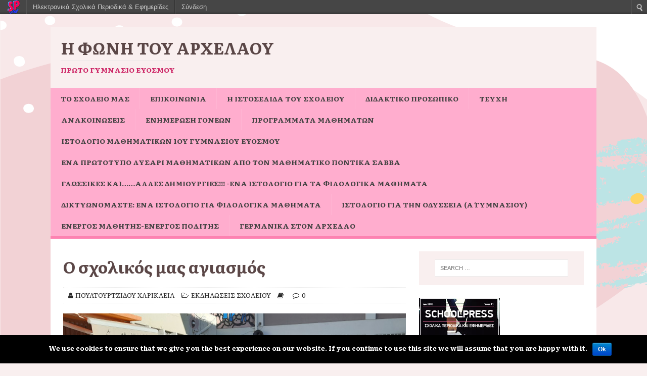

--- FILE ---
content_type: text/html; charset=UTF-8
request_url: https://schoolpress.sch.gr/voiceofarchelaos/?p=4098
body_size: 8574
content:
<!DOCTYPE html>
<html class="no-js" lang="el">
<head>
<meta charset="UTF-8">
<meta name="viewport" content="width=device-width, initial-scale=1.0">
<link rel="profile" href="http://gmpg.org/xfn/11" />
<link rel="pingback" href="http://schoolpress.sch.gr/voiceofarchelaos/xmlrpc.php" />
<link rel="stylesheet" href="https://schoolpress.sch.gr/wp-content/plugins/organize-series/orgSeries.css" type="text/css" media="screen" /><link rel="alternate" type="application/rss+xml" title="Κανάλι RSS &raquo; Η Φωνή του Αρχέλαου" href="https://schoolpress.sch.gr/voiceofarchelaos/?feed=rss2" />
<link rel="alternate" type="application/rss+xml" title="Κανάλι σχολίων &raquo; Η Φωνή του Αρχέλαου" href="https://schoolpress.sch.gr/voiceofarchelaos/?feed=comments-rss2" />
<link rel="alternate" type="application/rss+xml" title="Κανάλι σχολίων Ο σχολικός μας αγιασμός &raquo; Η Φωνή του Αρχέλαου" href="https://schoolpress.sch.gr/voiceofarchelaos/?feed=rss2&#038;p=4098" />
<link rel='stylesheet' id='admin-bar-css'  href='https://schoolpress.sch.gr/voiceofarchelaos/wp-includes/css/admin-bar.min.css' type='text/css' media='all' />
<link rel='stylesheet' id='cookie-notice-front-css'  href='https://schoolpress.sch.gr/wp-content/plugins/cookie-notice/css/front.min.css' type='text/css' media='all' />
<link rel='stylesheet' id='blogsynthesis-scroll-to-top-css'  href='https://schoolpress.sch.gr/wp-content/plugins/jquery-smooth-scroll/css/jss-style.min.css' type='text/css' media='all' />
<link rel='stylesheet' id='xmascount-styles-css'  href='https://schoolpress.sch.gr/wp-content/plugins/santas-christmas-countdown/css/cw_xmascount-styles.css' type='text/css' media='all' />
<link rel='stylesheet' id='mh-magazine-lite-css'  href='https://schoolpress.sch.gr/wp-content/themes/mh-magazine-lite/style.css' type='text/css' media='all' />
<link rel='stylesheet' id='mh-palmag-sp-css'  href='https://schoolpress.sch.gr/wp-content/themes/mh-palmag-sp/style.css' type='text/css' media='all' />
<link rel='stylesheet' id='mh-font-awesome-css'  href='https://schoolpress.sch.gr/wp-content/themes/mh-magazine-lite/includes/font-awesome.min.css' type='text/css' media='all' />
<link rel='stylesheet' id='ics-calendar-css'  href='https://schoolpress.sch.gr/wp-content/plugins/ics-calendar//assets/style.css' type='text/css' media='all' />
<link rel='stylesheet' id='mh-palmag-sp-fonts-css'  href='https://fonts.googleapis.com/css?family=Literata:400,400i,500,500i,600,600i,700,700i&#038;display=swap&#038;subset=greek,greek-ext' type='text/css' media='all' />
<link rel='stylesheet' id='wdpv_voting_style-css'  href='https://schoolpress.sch.gr/wp-content/plugins/wpmu-dev-post-votes/css/wdpv_voting.css' type='text/css' media='all' />
<script>
if (document.location.protocol != "https:") {
    document.location = document.URL.replace(/^http:/i, "https:");
}
</script>
<script type='text/javascript' src='https://schoolpress.sch.gr/voiceofarchelaos/wp-includes/js/jquery/jquery.js'></script>
<script type='text/javascript'>
/* <![CDATA[ */
var cnArgs = {"ajaxurl":"https:\/\/schoolpress.sch.gr\/voiceofarchelaos\/wp-admin\/admin-ajax.php","hideEffect":"fade","onScroll":"","onScrollOffset":"100","onClick":"","cookieName":"cookie_notice_accepted","cookieValue":"true","cookieTime":"2592000","cookiePath":"\/","cookieDomain":"","redirection":"","cache":"","refuse":"no","revoke_cookies":"0","revoke_cookies_opt":"automatic","secure":"1"};
/* ]]> */
</script>
<script type='text/javascript' src='https://schoolpress.sch.gr/wp-content/plugins/cookie-notice/js/front.min.js'></script>
<script type='text/javascript' src='https://schoolpress.sch.gr/wp-content/plugins/jquery-smooth-scroll/js/jss-script.min.js'></script>
<script type='text/javascript' src='https://schoolpress.sch.gr/wp-content/plugins/santas-christmas-countdown/scripts/scriptfile.js'></script>
<script type='text/javascript' src='https://schoolpress.sch.gr/voiceofarchelaos/wp-content/plugins/wp-featured-content-slider/scripts/jquery.cycle.all.2.72.js'></script>
<script type='text/javascript' src='https://schoolpress.sch.gr/wp-content/themes/mh-magazine-lite/js/scripts.js'></script>
<script type='text/javascript' src='https://schoolpress.sch.gr/voiceofarchelaos/wp-includes/js/comment-reply.min.js'></script>
<script type='text/javascript' src='https://schoolpress.sch.gr/wp-content/plugins/wpmu-dev-post-votes/js/wdpv_voting.js'></script>
<link rel="EditURI" type="application/rsd+xml" title="RSD" href="https://schoolpress.sch.gr/voiceofarchelaos/xmlrpc.php?rsd" />
<link rel="wlwmanifest" type="application/wlwmanifest+xml" href="https://schoolpress.sch.gr/voiceofarchelaos/wp-includes/wlwmanifest.xml" /> 
<link rel='prev' title='Ο σχολικός μας αγιασμός' href='https://schoolpress.sch.gr/voiceofarchelaos/?p=4094' />
<link rel='next' title='Ο σχολικός μας αγιασμός' href='https://schoolpress.sch.gr/voiceofarchelaos/?p=4101' />
<link rel="canonical" href="https://schoolpress.sch.gr/voiceofarchelaos/?p=4098" />
<link rel='shortlink' href='https://schoolpress.sch.gr/voiceofarchelaos/?p=4098' />
<script type="text/javascript">var _wdpv_root_url="https://schoolpress.sch.gr/wp-content/plugins/wpmu-dev-post-votes"; var _wdpv_ajax_url="https://schoolpress.sch.gr/voiceofarchelaos/wp-admin/admin-ajax.php";</script><!--[if lt IE 9]>
<script src="https://schoolpress.sch.gr/wp-content/themes/mh-magazine-lite/js/css3-mediaqueries.js"></script>
<![endif]-->
<style type="text/css" media="print">#wpadminbar { display:none; }</style>
<style type="text/css" media="screen">
	html { margin-top: 28px !important; }
	* html body { margin-top: 28px !important; }
</style>
<style type="text/css" id="custom-background-css">
body.custom-background { background-color: #f9efef; background-image: url('https://schoolpress.sch.gr/wp-content/themes/mh-palmag-sp/images/back.png'); background-repeat: repeat; background-position: top left; background-attachment: fixed; }
</style>
</head>
<body id="mh-mobile" class="single single-post postid-4098 single-format-standard admin-bar no-customize-support custom-background cookies-not-set mh-right-sb" itemscope="itemscope" itemtype="http://schema.org/WebPage">
<div class="mh-container mh-container-outer">
<div class="mh-header-mobile-nav mh-clearfix"></div>
<header class="mh-header" itemscope="itemscope" itemtype="http://schema.org/WPHeader">
	<div class="mh-container mh-container-inner mh-row mh-clearfix">
		<div class="mh-custom-header mh-clearfix">
<div class="mh-site-identity">
<div class="mh-site-logo" role="banner" itemscope="itemscope" itemtype="http://schema.org/Brand">
<div class="mh-header-text">
<a class="mh-header-text-link" href="https://schoolpress.sch.gr/voiceofarchelaos/" title="Η Φωνή του Αρχέλαου" rel="home">
<h2 class="mh-header-title">Η Φωνή του Αρχέλαου</h2>
<h3 class="mh-header-tagline">Πρώτο  Γυμνάσιο Ευόσμου</h3>
</a>
</div>
</div>
</div>
</div>
	</div>
	<div class="mh-main-nav-wrap">
		<nav class="mh-navigation mh-main-nav mh-container mh-container-inner mh-clearfix" itemscope="itemscope" itemtype="http://schema.org/SiteNavigationElement">
			<div class="menu-menu-container"><ul id="menu-menu" class="menu"><li id="menu-item-3484" class="menu-item menu-item-type-post_type menu-item-object-page menu-item-3484"><a href="https://schoolpress.sch.gr/voiceofarchelaos/?page_id=7">ΤΟ ΣΧΟΛΕΙΟ ΜΑΣ</a></li>
<li id="menu-item-3485" class="menu-item menu-item-type-post_type menu-item-object-page menu-item-3485"><a href="https://schoolpress.sch.gr/voiceofarchelaos/?page_id=6">ΕΠΙΚΟΙΝΩΝΙΑ</a></li>
<li id="menu-item-3504" class="menu-item menu-item-type-custom menu-item-object-custom menu-item-3504"><a target="_blank" href="http://1gym-evosm.thess.sch.gr">Η ιστοσελίδα του σχολείου</a></li>
<li id="menu-item-3486" class="menu-item menu-item-type-post_type menu-item-object-page menu-item-3486"><a href="https://schoolpress.sch.gr/voiceofarchelaos/?page_id=5">ΔΙΔΑΚΤΙΚΟ ΠΡΟΣΩΠΙΚΟ</a></li>
<li id="menu-item-3488" class="menu-item menu-item-type-post_type menu-item-object-page menu-item-3488"><a href="https://schoolpress.sch.gr/voiceofarchelaos/?page_id=2">ΤΕΥΧΗ</a>
<ul class="sub-menu">
	<li id="menu-item-3487" class="menu-item menu-item-type-post_type menu-item-object-page menu-item-3487"><a href="https://schoolpress.sch.gr/voiceofarchelaos/?page_id=4">ΣΥΝΤΑΚΤΙΚΗ ΟΜΑΔΑ</a></li>
</ul>
</li>
<li id="menu-item-3490" class="menu-item menu-item-type-taxonomy menu-item-object-category menu-item-3490"><a href="https://schoolpress.sch.gr/voiceofarchelaos/?cat=11">ΑΝΑΚΟΙΝΩΣΕΙΣ</a></li>
<li id="menu-item-3960" class="menu-item menu-item-type-post_type menu-item-object-page menu-item-3960"><a target="_blank" href="https://schoolpress.sch.gr/voiceofarchelaos/?page_id=3922">Ενημέρωση Γονέων</a></li>
<li id="menu-item-3826" class="menu-item menu-item-type-taxonomy menu-item-object-category menu-item-3826"><a href="https://schoolpress.sch.gr/voiceofarchelaos/?cat=62">ΠΡΟΓΡΑΜΜΑΤΑ ΜΑΘΗΜΑΤΩΝ</a></li>
<li id="menu-item-4079" class="menu-item menu-item-type-custom menu-item-object-custom menu-item-4079"><a target="_blank" href="https://blogs.sch.gr/savpont/">Ιστολόγιο Μαθηματικών 1ου Γυμνασίου Ευόσμου</a></li>
<li id="menu-item-3506" class="menu-item menu-item-type-custom menu-item-object-custom menu-item-3506"><a target="_blank" href="http://www.lysari4u.gr">Ένα πρωτότυπο Λυσάρι Μαθηματικών από τον Μαθηματικό Ποντίκα Σάββα</a></li>
<li id="menu-item-4299" class="menu-item menu-item-type-custom menu-item-object-custom menu-item-4299"><a target="_blank" href="https://glosikesdimiourgies.blogspot.com/">Γλωσσικές και&#8230;&#8230;άλλες δημιουργίες!!! -ένα ιστολόγιο για τα φιλολογικά μαθήματα</a></li>
<li id="menu-item-3508" class="menu-item menu-item-type-custom menu-item-object-custom menu-item-3508"><a target="_blank" href="https://diktyo2014.blogspot.com/">Δικτυωνόμαστε: ένα ιστολόγιο για φιλολογικά μαθήματα</a></li>
<li id="menu-item-3509" class="menu-item menu-item-type-custom menu-item-object-custom menu-item-3509"><a target="_blank" href="https://odysseia2014-5.blogspot.com/">Ιστολόγιο για την Οδύσσεια (Α΄ Γυμνασίου)</a></li>
<li id="menu-item-4565" class="menu-item menu-item-type-custom menu-item-object-custom menu-item-4565"><a href="https://energos-mathitisenergospolitis.blogspot.com/">Ενεργός μαθητής-ενεργός πολίτης</a></li>
<li id="menu-item-3510" class="menu-item menu-item-type-custom menu-item-object-custom menu-item-3510"><a target="_blank" href="https://blogs.sch.gr/zmolochid/">Γερμανικά στον Αρχέλαο</a></li>
</ul></div>		</nav>
	</div>
</header><div class="mh-wrapper mh-clearfix">
	<div id="main-content" class="mh-content" role="main" itemprop="mainContentOfPage"><article id="post-4098" class="post-4098 post type-post status-publish format-standard hentry category--">
	<header class="entry-header mh-clearfix"><h1 class="entry-title">Ο σχολικός μας αγιασμός</h1><p class="mh-meta entry-meta">
<span class="entry-meta-author author vcard"><i class="fa fa-user"></i><a class="fn" href="https://schoolpress.sch.gr/voiceofarchelaos/?author=4443">ΠΟΥΛΤΟΥΡΤΖΙΔΟΥ ΧΑΡΙΚΛΕΙΑ</a></span>
<span class="entry-meta-categories"><i class="fa fa-folder-open-o"></i><a href="https://schoolpress.sch.gr/voiceofarchelaos/?cat=9" title="Προβολή όλων των άρθρων της στήλης ΕΚΔΗΛΩΣΕΙΣ ΣΧΟΛΕΙΟΥ" rel="category">ΕΚΔΗΛΩΣΕΙΣ ΣΧΟΛΕΙΟΥ</a></span>
<span class="mh-meta-date updated"><i class="fa fa-book"></i></span>
<span class="entry-meta-comments"><i class="fa fa-comment-o"></i><a class="mh-comment-scroll" href="https://schoolpress.sch.gr/voiceofarchelaos/?p=4098#mh-comments">0</a></span>
</p>
	</header>
		<div class="entry-content mh-clearfix">
<figure class="entry-thumbnail">
<img src="https://schoolpress.sch.gr/voiceofarchelaos/files/2023/09/20230911_091113-678x381.jpg" alt="" title="20230911_091113" />
</figure>
<p>Ο σχολικός αγιασμός έγινε  στις 09:00΄ π.μ. τη Δευτέρα  11/09/2023 και η εκπαιδευτική κοινότητα επέστρεψε μετά τις θερινές διακοπές στη σχολική της καθημερινότητα. Ο αγιασμός τελέστηκε από τον πατέρα Γεώργιο Μίλκα, πρωτοπρεσβύτερο της ενορίας Αγίου Αθανασίου και Ευαγγελισμού της Θεοτόκου Ευόσμου  παρουσία μαθητών, εκπαιδευτικών, της κ. Παναγιώτας Βλάχου, απελθούσας διευθύντριας του σχολείου μας,  και μελών του συλλόγου γονέων και κηδεμόνων  Ο νέος Διευθυντής του Γυμνασίου μας, κ. Κορόσογλου Αναστάσιος, χαιρέτησε τους μαθητές ευχόμενος Καλή Σχολική Χρονιά σε όλους. Τέλος, οι μαθητές της Α΄Τάξης  κατανεμήθηκαν σε τμήματα και έλαβαν τα βιβλία τους  οι μαθητές του σχολείου μας.<br />
Καλή και δημιουργική σχολική χρονιά, σε όλα τα μέλη της εκπαιδευτικής κοινότητας, μαθητές, καθηγητές και γονείς!</p>
	</div></article><nav class="mh-post-nav mh-row mh-clearfix" itemscope="itemscope" itemtype="http://schema.org/SiteNavigationElement">
<div class="mh-col-1-2 mh-post-nav-item mh-post-nav-prev">
<a href="https://schoolpress.sch.gr/voiceofarchelaos/?p=4094" rel="prev"><img width="80" height="60" src="https://schoolpress.sch.gr/voiceofarchelaos/files/2023/09/1-1-80x60.png" class="attachment-mh-magazine-lite-small wp-post-image" alt="1-1" /><span>Προηγούμενο</span><p>Το πρώτο κουδούνι της νέας σχολικής χρονιάς</p></a></div>
<div class="mh-col-1-2 mh-post-nav-item mh-post-nav-next">
<a href="https://schoolpress.sch.gr/voiceofarchelaos/?p=4101" rel="next"><img width="80" height="60" src="https://schoolpress.sch.gr/voiceofarchelaos/files/2023/09/Πιστοποιήσεις-ιταλικής-γλώσσας-768x512-80x60.jpg" class="attachment-mh-magazine-lite-small wp-post-image" alt="Πιστοποιήσεις-ιταλικής-γλώσσας-768x512" /><span>Επόμενο</span><p>Μια ακόμη επιτυχία των μαθητών μας!</p></a></div>
</nav>
		<h4 id="mh-comments" class="mh-widget-title mh-comment-form-title">
			<span class="mh-widget-title-inner">
				Κάντε το πρώτο σχόλιο			</span>
		</h4>								<div id="respond">
				<h3 id="reply-title">Υποβολή απάντησης <small><a rel="nofollow" id="cancel-comment-reply-link" href="/voiceofarchelaos/?p=4098#respond" style="display:none;">Ακύρωση απάντησης</a></small></h3>
									<p class="must-log-in">Για να σχολιάσετε πρέπει να <a href="https://schoolpress.sch.gr/voiceofarchelaos/wp-login.php?redirect_to=https%3A%2F%2Fschoolpress.sch.gr%2Fvoiceofarchelaos%2F%3Fp%3D4098">συνδεθείτε</a>.</p>												</div><!-- #respond -->
							</div>
	<aside class="mh-widget-col-1 mh-sidebar" itemscope="itemscope" itemtype="http://schema.org/WPSideBar"><div id="search-2" class="mh-widget widget_search"><form role="search" method="get" class="search-form" action="https://schoolpress.sch.gr/voiceofarchelaos/">
				<label>
					<span class="screen-reader-text">Search for:</span>
					<input type="search" class="search-field" placeholder="Search &hellip;" value="" name="s" />
				</label>
				<input type="submit" class="search-submit" value="Search" />
			</form></div><div id="issuecoverpage-2" class="mh-widget IssueCoverPage"><img class="cImgtd1" src="https://schoolpress.sch.gr/wp-content/plugins/kp_MAgazinesTopWidgets/coverphotos/COVER7.jpg" alt=""/><div class="cIsName">Η Φωνή του Αρχέλαου<br/></div></div><div id="most-viewed-posts-3" class="mh-widget widget_most_viewed_entries"><h4 class="mh-widget-title"><span class="mh-widget-title-inner">Δημοφιλή Άρθρα</span></h4>            <ul>
                                                <li><a href="https://schoolpress.sch.gr/voiceofarchelaos/?p=2796" title="Με πολλή αγάπη ή με πολύ αγάπη;">Με πολλή αγάπη ή με πολύ αγάπη; (3264 το διάβασαν)</a></li>
                                                <li><a href="https://schoolpress.sch.gr/voiceofarchelaos/?p=2422" title="Αλκυονίδες μέρες : ο μύθος και η επιστημονική του εξήγηση">Αλκυονίδες μέρες : ο μύθος και η επιστημονική του εξήγηση (2278 το διάβασαν)</a></li>
                                                <li><a href="https://schoolpress.sch.gr/voiceofarchelaos/?p=1515" title="Ιανουάριος : ονομασίες και λαογραφία">Ιανουάριος : ονομασίες και λαογραφία (791 το διάβασαν)</a></li>
                                                <li><a href="https://schoolpress.sch.gr/voiceofarchelaos/?p=816" title="Διαδικτυακές φιλίες">Διαδικτυακές φιλίες (181 το διάβασαν)</a></li>
                                                <li><a href="https://schoolpress.sch.gr/voiceofarchelaos/?p=3035" title="Ξέρετε σε ποιο Λύκειο θα πάτε;">Ξέρετε σε ποιο Λύκειο θα πάτε; (178 το διάβασαν)</a></li>
                                                <li><a href="https://schoolpress.sch.gr/voiceofarchelaos/?p=2521" title="Λίμνη Βαϊκάλη: Η πιο εντυπωσιακή παγωμένη λίμνη του κόσμου">Λίμνη Βαϊκάλη: Η πιο εντυπωσιακή παγωμένη λίμνη του κόσμου (128 το διάβασαν)</a></li>
                                                <li><a href="https://schoolpress.sch.gr/voiceofarchelaos/?p=1673" title="Προσοχή : Όχι στο πλαστικό!">Προσοχή : Όχι στο πλαστικό! (73 το διάβασαν)</a></li>
                                                <li><a href="https://schoolpress.sch.gr/voiceofarchelaos/?p=282" title="Φυσική Α΄Γυμνασίου:Ενδεικτικές Απαντήσεις">Φυσική Α΄Γυμνασίου:Ενδεικτικές Απαντήσεις (67 το διάβασαν)</a></li>
                                                <li><a href="https://schoolpress.sch.gr/voiceofarchelaos/?p=2789" title="«Εσύ υπόγραψε» κι όχι «εσύ υπέγραψε»">«Εσύ υπόγραψε» κι όχι «εσύ υπέγραψε» (64 το διάβασαν)</a></li>
                                                <li><a href="https://schoolpress.sch.gr/voiceofarchelaos/?p=2460" title="Ο μύθος του Καιάδα">Ο μύθος του Καιάδα (62 το διάβασαν)</a></li>
                        </ul>
            </div>		<div id="recent-posts-2" class="mh-widget widget_recent_entries">		<h4 class="mh-widget-title"><span class="mh-widget-title-inner">Τελευταία Άρθρα</span></h4>		<ul>
					<li>
				<a href="https://schoolpress.sch.gr/voiceofarchelaos/?p=4650" title="Εσωτερικός  Κανονισμός λειτουργίας του σχολείου μας  για το σχολικό έτος 2025 – 2026">Εσωτερικός  Κανονισμός λειτουργίας του σχολείου μας  για το σχολικό έτος 2025 – 2026</a>
						</li>
					<li>
				<a href="https://schoolpress.sch.gr/voiceofarchelaos/?p=4646" title="Κοπή βασιλόπιτας εκπαιδευτικών">Κοπή βασιλόπιτας εκπαιδευτικών</a>
						</li>
					<li>
				<a href="https://schoolpress.sch.gr/voiceofarchelaos/?p=4637" title="Διαγωνισμός Εκφραστικής Ανάγνωσης">Διαγωνισμός Εκφραστικής Ανάγνωσης</a>
						</li>
					<li>
				<a href="https://schoolpress.sch.gr/voiceofarchelaos/?p=4629" title="Συμμετοχή του σχολείου μας σε Διαγωνισμό Εκφραστικής Ανάγνωσης">Συμμετοχή του σχολείου μας σε Διαγωνισμό Εκφραστικής Ανάγνωσης</a>
						</li>
					<li>
				<a href="https://schoolpress.sch.gr/voiceofarchelaos/?p=4623" title="Διάκριση μαθητών μας στον διαγωνισμό  «Θαλής» της Ε.Μ.Ε.">Διάκριση μαθητών μας στον διαγωνισμό  «Θαλής» της Ε.Μ.Ε.</a>
						</li>
				</ul>
		</div><div id="seriestoc-2" class="mh-widget widget_seriestoc"><h4 class="mh-widget-title"><span class="mh-widget-title-inner">Πρόσφατα Τεύχη</span></h4><ul><li><a href='https://schoolpress.sch.gr/voiceofarchelaos/?series=30%ce%bf-%cf%84%ce%b5%cf%8d%cf%87%ce%bf%cf%82-%ce%b9%ce%b1%ce%bd%ce%bf%cf%85%ce%ac%cf%81%ce%b9%ce%bf%cf%82-%ce%b9%ce%bf%cf%8d%ce%bd%ce%b9%ce%bf%cf%82-2026'>30ο Τεύχος Ιανουάριος - Ιούνιος 2026</a>  (5 άρθρα)  (09 Ιαν 2026 )</li><li><a href='https://schoolpress.sch.gr/voiceofarchelaos/?series=29o-%cf%84%ce%b5%cf%8d%cf%87%ce%bf%cf%82-%cf%83%ce%b5%cf%80%cf%84%ce%ad%ce%bc%ce%b2%cf%81%ce%b9%ce%bf%cf%82-%ce%b4%ce%b5%ce%ba%ce%ad%ce%bc%ce%b2%cf%81%ce%b9%ce%bf%cf%82-2025'>29o Τεύχος Σεπτέμβριος - Δεκέμβριος 2025</a>  (16 άρθρα)  (05 Σεπ 2025 )</li><li><a href='https://schoolpress.sch.gr/voiceofarchelaos/?series=28%ce%bf-%cf%84%ce%b5%cf%8d%cf%87%ce%bf%cf%82-%ce%b9%ce%b1%ce%bd%ce%bf%cf%85%ce%ac%cf%81%ce%b9%ce%bf%cf%82-%ce%b9%ce%bf%cf%8d%ce%bd%ce%b9%ce%bf%cf%82-2025'>28ο Τεύχος, Ιανουάριος - Ιούνιος 2025</a>  (44 άρθρα)  (14 Ιαν 2025 )</li><li><a href='https://schoolpress.sch.gr/voiceofarchelaos/?series=%cf%83%ce%b5%cf%80%cf%84%ce%ad%ce%bc%ce%b2%cf%81%ce%b9%ce%bf%cf%82-%ce%b4%ce%b5%ce%ba%ce%ad%ce%bc%ce%b2%cf%81%ce%b9%ce%bf%cf%82-2024'>27 τεύχος, Σεπτέμβριος-Δεκέμβριος 2024</a>  (14 άρθρα)  (14 Ιαν 2025 )</li><li><a href='https://schoolpress.sch.gr/voiceofarchelaos/?series=8-1-2024'>26ο Τεύχος Ιανουάριος- Ιούνιος 2024</a>  (30 άρθρα)  (20 Φεβ 2024 )</li><li><a href='https://schoolpress.sch.gr/voiceofarchelaos/?series=25%ce%bf-%cf%84%ce%b5%cf%8d%cf%87%ce%bf%cf%82-%cf%83%ce%b5%cf%80%cf%84%ce%ad%ce%bc%ce%b2%cf%81%ce%b9%ce%bf%cf%82-%ce%b4%ce%b5%ce%ba%ce%ad%ce%bc%ce%b2%cf%81%ce%b9%ce%bf%cf%82-2023'>25ο Τεύχος Σεπτέμβριος - Δεκέμβριος 2023</a>  (17 άρθρα)  (01 Σεπ 2023 )</li><li><a href='https://schoolpress.sch.gr/voiceofarchelaos/?series=24%ce%bf-%cf%84%ce%b5%cf%8d%cf%87%ce%bf%cf%82-%ce%bc%ce%ac%cf%81%cf%84%ce%b9%ce%bf%cf%82-2023-%ce%b9%ce%bf%cf%8d%ce%bd%ce%b9%ce%bf%cf%82-2023'>24ο Τεύχος Μάρτιος 2023- - Ιούνιος 2023</a>  (37 άρθρα)  (04 Μαρ 2023 )</li><li><a href='https://schoolpress.sch.gr/voiceofarchelaos/?series=23%ce%bf-%cf%84%ce%b5%cf%8d%cf%87%ce%bf%cf%82-%ce%b4%ce%b5%ce%ba%ce%ad%ce%bc%ce%b2%cf%81%ce%b9%ce%bf%cf%82-2022-%cf%86%ce%b5%ce%b2%cf%81%ce%bf%cf%85%ce%ac%cf%81%ce%b9%ce%bf%cf%82-2023'>23ο Τεύχος Δεκέμβριος 2022-Φεβρουάριος 2023</a>  (20 άρθρα)  (04 Δεκ 2022 )</li><li><a href='https://schoolpress.sch.gr/voiceofarchelaos/?series=22%ce%bf-%cf%84%ce%b5%cf%8d%cf%87%ce%bf%cf%82-%cf%83%ce%b5%cf%80%cf%84%ce%ad%ce%bc%ce%b2%cf%81%ce%b9%ce%bf%cf%82-%ce%bd%ce%bf%ce%ad%ce%bc%ce%b2%cf%81%ce%b9%ce%bf%cf%82-2022'>22ο Τεύχος Σεπτέμβριος-Νοέμβριος 2022</a>  (12 άρθρα)  (28 Αυγ 2022 )</li><li><a href='https://schoolpress.sch.gr/voiceofarchelaos/?series=21%ce%bf-%cf%84%ce%b5%cf%8d%cf%87%ce%bf%cf%82-%ce%bc%ce%ac%cf%81%cf%84%ce%b9%ce%bf%cf%82-%ce%b9%ce%bf%cf%8d%ce%bd%ce%b9%ce%bf%cf%82-2022'>21ο Τεύχος Μάρτιος - Ιούνιος 2022</a>  (30 άρθρα)  (11 Μαρ 2022 )</li><li><a href='https://schoolpress.sch.gr/voiceofarchelaos/?series=20%ce%bf-%cf%84%ce%b5%cf%8d%cf%87%ce%bf%cf%82-12-21-%cf%89%cf%82-2-22'>20ο Τεύχος Δεκέμβριος 2021-Φεβρουάριος 2022</a>  (19 άρθρα)  (03 Δεκ 2021 )</li><li><a href='https://schoolpress.sch.gr/voiceofarchelaos/?series=19%ce%bf-%cf%84%ce%b5%cf%8d%cf%87%ce%bf%cf%82-%cf%83%ce%b5%cf%80%cf%84%ce%ad%ce%bc%ce%b2%cf%81%ce%b9%ce%bf%cf%82-%ce%bd%ce%bf%ce%ad%ce%bc%ce%b2%cf%81%ce%b9%ce%bf%cf%82-2021'>19ο Τεύχος, Σεπτέμβριος -Νοέμβριος 2021</a>  (4 άρθρα)  (21 Οκτ 2021 )</li><li><a href='https://schoolpress.sch.gr/voiceofarchelaos/?series=18%ce%bf-%cf%84%ce%b5%cf%8d%cf%87%ce%bf%cf%82-%cf%83%ce%b5%cf%80%cf%84%ce%ad%ce%bc%ce%b2%cf%81%ce%b9%ce%bf%cf%82-2020-%ce%b9%ce%bf%ce%b9%cf%8d%ce%bd%ce%b9%ce%bf%cf%82-2021'>18ο Τεύχος, Σεπτέμβριος 2020 - Ιοιύνιος 2021</a>  (9 άρθρα)  (23 Μαρ 2021 )</li><li><a href='https://schoolpress.sch.gr/voiceofarchelaos/?series=16%ce%bf-%cf%84%ce%b5%cf%8d%cf%87%ce%bf%cf%82-%cf%83%ce%b5%cf%80%cf%84%ce%ad%ce%bc%ce%b2%cf%81%ce%b9%ce%bf%cf%82-2019-%cf%86%ce%b5%ce%b2%cf%81%ce%bf%cf%85%ce%ac%cf%81%ce%b9%ce%bf%cf%82-2020'>16ο Τεύχος Σεπτέμβριος 2019- Φεβρουάριος 2020</a>  (27 άρθρα)  (23 Μαρ 2021 )</li><li><a href='https://schoolpress.sch.gr/voiceofarchelaos/?series=17o-%cf%84%ce%b5%cf%8d%cf%87%ce%bf%cf%82-%ce%bc%ce%ac%cf%81%cf%84%ce%b9%ce%bf%cf%82-%ce%b9%ce%bf%cf%8d%ce%bd%ce%b9%ce%bf%cf%82-2020'>17o- τεύχος Μάρτιος – Ιούνιος 2020</a>  (13 άρθρα)  (06 Μαρ 2020 )</li><li><a href='https://schoolpress.sch.gr/voiceofarchelaos/?series=%ce%bc%ce%ac%cf%81%cf%84%ce%b9%ce%bf%cf%82-%ce%b9%ce%bf%cf%8d%ce%bd%ce%b9%ce%bf%cf%82-2019'>15ο Μάρτιος - Ιούνιος 2019</a>  (29 άρθρα)  (01 Μαρ 2019 )</li><li><a href='https://schoolpress.sch.gr/voiceofarchelaos/?series=14%ce%bf-%cf%84%ce%b5%cf%8d%cf%87%ce%bf%cf%82-%cf%83%ce%b5%cf%80%cf%84%ce%ad%ce%bc%ce%b2%cf%81%ce%b9%ce%bf%cf%82-%ce%b4%ce%b5%ce%ba%ce%ad%ce%bc%ce%b2%cf%81%ce%b9%ce%bf%cf%82-2018'>14ο Τεύχος Σεπτέμβριος 2018 - Φεβρουάριος 2019</a>  (23 άρθρα)  (10 Σεπ 2018 )</li><li><a href='https://schoolpress.sch.gr/voiceofarchelaos/?series=13%ce%bf-%cf%84%ce%b5%cf%8d%cf%87%ce%bf%cf%82-%ce%b1%cf%80%cf%81%ce%af%ce%bb%ce%b9%ce%bf%cf%82-%ce%b9%ce%bf%cf%8d%ce%bd%ce%b9%ce%bf%cf%82-2018'>13ο Τεύχος Απρίλιος - Ιούνιος 2018</a>  (25 άρθρα)  (05 Απρ 2018 )</li><li><a href='https://schoolpress.sch.gr/voiceofarchelaos/?series=12%ce%bf-%cf%84%ce%b5%cf%8d%cf%87%ce%bf%cf%82-%ce%b4%ce%b5%ce%ba%ce%ad%ce%bc%ce%b2%cf%81%ce%b9%ce%bf%cf%82-2017-%cf%86%ce%b5%ce%b2%cf%81%ce%bf%cf%85%ce%ac%cf%81%ce%b9%ce%bf%cf%82-2018'>12ο Τεύχος Δεκέμβριος 2017- Μάρτιος 2018</a>  (55 άρθρα)  (06 Ιαν 2018 )</li><li><a href='https://schoolpress.sch.gr/voiceofarchelaos/?series=11o-%cf%84%ce%b5%cf%8d%cf%87%ce%bf%cf%82-%cf%83%ce%b5%cf%80%cf%84%ce%ad%ce%bc%ce%b2%cf%81%ce%b9%ce%bf%cf%82-%ce%bd%ce%bf%ce%ad%ce%bc%ce%b2%cf%81%ce%b9%ce%bf%cf%82-2017'>11o Τεύχος Σεπτέμβριος - Νοέμβριος 2017</a>  (5 άρθρα)  (23 Δεκ 2017 )</li><li><a href='https://schoolpress.sch.gr/voiceofarchelaos/?series=10%ce%bf-%cf%84%ce%b5%cf%8d%cf%87%ce%bf%cf%82-%ce%bc%ce%ac%cf%81%cf%84%ce%b9%ce%bf%cf%82-%ce%b9%ce%bf%cf%8d%ce%bd%ce%b9%ce%bf%cf%82-2017'>10ο Τεύχος Μάρτιος - Ιούνιος 2017</a>  (58 άρθρα)  (03 Μαρ 2017 )</li><li><a href='https://schoolpress.sch.gr/voiceofarchelaos/?series=%ce%b4%ce%b5%ce%ba%ce%ad%ce%bc%ce%b2%cf%81%ce%b9%ce%bf%cf%82-2016-%cf%86%ce%b5%ce%b2%cf%81%ce%bf%cf%85%ce%ac%cf%81%ce%b9%ce%bf%cf%82-2017'>9o Τεύχος Δεκέμβριος 2016 Φεβρουάριος 2017</a>  (50 άρθρα)  (16 Δεκ 2016 )</li><li><a href='https://schoolpress.sch.gr/voiceofarchelaos/?series=8%ce%bf-%cf%84%ce%b5%cf%8d%cf%87%ce%bf%cf%82-%cf%83%ce%b5%cf%80%cf%84%ce%ad%ce%bc%ce%b2%cf%81%ce%b9%ce%bf%cf%82-%ce%bd%ce%bf%ce%ad%ce%bc%ce%b2%cf%81%ce%b9%ce%bf%cf%82-2016'>8ο Τεύχος Σεπτέμβριος- Νοέμβριος 2016</a>  (12 άρθρα)  (08 Σεπ 2016 )</li><li><a href='https://schoolpress.sch.gr/voiceofarchelaos/?series=7%ce%bf-%cf%84%ce%b5%cf%8d%cf%87%ce%bf%cf%82-%ce%bc%ce%ac%cf%81%cf%84%ce%b9%ce%bf%cf%82-%ce%b9%ce%bf%cf%8d%ce%bd%ce%b9%ce%bf%cf%82-2016'>7ο-τεύχος-Μάρτιος-Ιούνιος-2016</a>  (92 άρθρα)  (01 Μαρ 2016 )</li><li><a href='https://schoolpress.sch.gr/voiceofarchelaos/?series=6%ce%bf-%cf%84%ce%b5%cf%8d%cf%87%ce%bf%cf%82-%ce%b4%ce%b5%ce%ba%ce%ad%ce%bc%ce%b2%cf%81%ce%b9%ce%bf%cf%82-2015-%cf%86%ce%b5%ce%b2%cf%81%ce%bf%cf%85%ce%ac%cf%81%ce%b9%ce%bf%cf%82-2016'>6ο Τεύχος Δεκέμβριος 2015 Φεβρουάριος 2016</a>  (80 άρθρα)  (13 Δεκ 2015 )</li><li><a href='https://schoolpress.sch.gr/voiceofarchelaos/?series=5%ce%bf-%cf%84%ce%b5%cf%8d%cf%87%ce%bf%cf%82-%cf%83%ce%b5%cf%80%cf%84%ce%ad%ce%bc%ce%b2%cf%81%ce%b9%ce%bf%cf%82-%ce%bd%ce%bf%ce%ad%ce%bc%ce%b2%cf%81%ce%b9%ce%bf%cf%82-2015'>5ο Τεύχος Σεπτέμβριος-Νοέμβριος 2015</a>  (12 άρθρα)  (09 Σεπ 2015 )</li><li><a href='https://schoolpress.sch.gr/voiceofarchelaos/?series=4%ce%bf-%cf%84%ce%b5%cf%8d%cf%87%ce%bf%cf%82-%ce%bc%ce%ac%cf%81%cf%84%ce%b9%ce%bf%cf%82-2015-%ce%b9%ce%bf%cf%8d%ce%bd%ce%b9%ce%bf%cf%82-2015'>4ο Τεύχος Μάρτιος 2015 - Ιούνιος 2015</a>  (85 άρθρα)  (02 Μαρ 2015 )</li><li><a href='https://schoolpress.sch.gr/voiceofarchelaos/?series=3%ce%bf-%cf%84%ce%b5%cf%8d%cf%87%ce%bf%cf%82-%ce%b4%ce%b5%ce%ba%ce%ad%ce%bc%ce%b2%cf%81%ce%b9%ce%bf%cf%82-2014-%cf%86%ce%b5%ce%b2%cf%81%ce%bf%cf%85%ce%ac%cf%81%ce%b9%ce%bf%cf%82-2015'>3ο Τεύχος Δεκέμβριος 2014-Φεβρουάριος 2015</a>  (67 άρθρα)  (08 Δεκ 2014 )</li><li><a href='https://schoolpress.sch.gr/voiceofarchelaos/?series=2%ce%bf-%cf%84%ce%b5%cf%8d%cf%87%ce%bf%cf%82'>2ο Τεύχος Σεπτέμβριος-Νοέμβριος 2014</a>  (27 άρθρα)  (03 Σεπ 2014 )</li><li><a href='https://schoolpress.sch.gr/voiceofarchelaos/?series=%ce%bf-%cf%83%ce%b5%cf%86%cf%84%ce%ad%cf%82'>1ο Τεύχος</a>  (60 άρθρα)  (25 Ιαν 2014 )</li></ul></div><div id="categories-2" class="mh-widget widget_categories"><h4 class="mh-widget-title"><span class="mh-widget-title-inner">Στήλες</span></h4><select name='cat' id='cat' class='postform' >
	<option value='-1' selected='selected'>Επιλογή Στήλης</option>
</select>

<script type='text/javascript'>
/* <![CDATA[ */
	var dropdown = document.getElementById("cat");
	function onCatChange() {
		if ( dropdown.options[dropdown.selectedIndex].value > 0 ) {
			location.href = "https://schoolpress.sch.gr/voiceofarchelaos/?cat="+dropdown.options[dropdown.selectedIndex].value;
		}
	}
	dropdown.onchange = onCatChange;
/* ]]> */
</script>

</div><div id="showissuecategorieswithposts-2" class="mh-widget showIssueCategoriesWithPosts"><h4 class="mh-widget-title"><span class="mh-widget-title-inner">Άρθρα ανά Στήλες</span></h4></ul></div><div id="sch_almanak-widget-2" class="mh-widget sch_almanak_widget"><h4 class="mh-widget-title"><span class="mh-widget-title-inner">Σαν σήμερα</span></h4><p><strong>20/1/1953: Η Ελένη Σκούρα γίνεται η πρώτη Ελληνίδα που διαβαίνει το κατώφλι της Βουλής.</p></div></aside></div>
<div class="mh-copyright-wrap">
	<div class="mh-container mh-container-inner mh-clearfix">
		<p class="mh-copyright"><a href="https://schoolpress.sch.gr">schoolpress.sch.gr</a></p>
	</div>
</div> 
</div><!-- .mh-container-outer -->
			<script type='text/javascript'><!--
			var seriesdropdown = document.getElementById("orgseries_dropdown");
			if (seriesdropdown) {
				function onSeriesChange() {
					if ( seriesdropdown.options[seriesdropdown.selectedIndex].value != ( 0 || -1 ) ) {
						location.href = "http://schoolpress.sch.gr/voiceofarchelaos/?series="+seriesdropdown.options[seriesdropdown.selectedIndex].value;
					}
				}
				seriesdropdown.onchange = onSeriesChange;
			}
			--></script>
				
<style>.pp_download{ background: #ccc;  border-radius: 3px;   height: 25px;   padding: 4px;}</style>

<script>
jQuery(document).ready(function() {
   jQuery("a[rel^='prettyPhoto']").prettyPhoto({
   changepicturecallback: function(){
       jQuery(".pp_social").append("<span class='pp_download_place'></span>");
        $getit= settings.image_markup.replace(/{path}/g,pp_images[set_position]);
      jQuery(".pp_pic_holder").find('.pp_details .pp_download_place').html('<a class="pp_download" href="'+pp_images[set_position]+'" download>Download</a>');
        }
    });
});
</script><div style="text-align: center; padding: 10px; background: #f1f1f1;"><a href="https://schoolpress.sch.gr/oroi-xrhshs/">Όροι Χρήσης schoolpress.sch.gr</a> | <a href="https://schoolpress.sch.gr/dilosi-prosvasimotitas/"> Δήλωση προσβασιμότητας</a></div>        <a id="scroll-to-top" href="#" title="Eπιστροφή πάνω">Top</a>
        <script type='text/javascript' src='https://schoolpress.sch.gr/voiceofarchelaos/wp-includes/js/admin-bar.min.js'></script>
<script type='text/javascript' src='https://cdn.userway.org/widget.js'></script>

    <style type="text/css">
    #wpadminbar .quicklinks li div.blavatar {
    display: block;
            background: url(https://schoolpress.sch.gr/wp-content/plugins/my_images/logomikro2.png);
            height: 16px;
            width: 16px;
            display:inline-block;

    }


    </style>
		<div id="wpadminbar" class="nojq nojs" role="navigation">
			<a class="screen-reader-shortcut" href="#wp-toolbar" tabindex="1">Μετάβαση στο περιεχόμενο</a>
			<div class="quicklinks" id="wp-toolbar" role="navigation" aria-label="Top navigation toolbar." tabindex="0">
				<ul id="wp-admin-bar-root-default" class="ab-top-menu">
		<li id="wp-admin-bar-wdcab_root"><a class="ab-item"  href="https://schoolpress.sch.gr/"><img src="https://schoolpress.sch.gr/wp-content/themes/arras-child/images/logomikro.png" alt="Επιστροφή στην κεντρική σελίδα του schoolpress.sch.gr"></a>		</li>
		<li id="wp-admin-bar-homepage"><a class="ab-item"  href="https://schoolpress.sch.gr">Ηλεκτρονικά Σχολικά Περιοδικά & Εφημερίδες</a>		</li>
		<li id="wp-admin-bar-loginn"><a class="ab-item"  href="https://sso.sch.gr/login?service=https://schoolpress.sch.gr/voiceofarchelaos/wp-login.php?ls_type_login=login">Σύνδεση</a>		</li></ul><ul id="wp-admin-bar-top-secondary" class="ab-top-secondary ab-top-menu">
		<li id="wp-admin-bar-search" class="admin-bar-search"><div class="ab-item ab-empty-item" tabindex="-1"><form action="https://schoolpress.sch.gr/voiceofarchelaos/" method="get" id="adminbarsearch"><input class="adminbar-input" name="s" id="adminbar-search" type="text" value="" maxlength="150" /><label for="adminbar-search" class="screen-reader-text">Αναζήτηση</label><input type="submit" class="adminbar-button" value="Αναζήτηση"/></form></div>		</li></ul>			</div>
					</div>

		
		<!-- Cookie Notice plugin v1.2.50 by Digital Factory https://dfactory.eu/ -->
		<div id="cookie-notice" role="banner" class="cookie-notice-hidden cookie-revoke-hidden cn-position-bottom" aria-label="Cookie Notice" style="background-color: #000;"><div class="cookie-notice-container" style="color: #fff;"><span id="cn-notice-text" class="cn-text-container">We use cookies to ensure that we give you the best experience on our website. If you continue to use this site we will assume that you are happy with it.</span><span id="cn-notice-buttons" class="cn-buttons-container"><a href="#" id="cn-accept-cookie" data-cookie-set="accept" class="cn-set-cookie cn-button bootstrap button">Ok</a></span></div>
			
		</div>
		<!-- / Cookie Notice plugin --></body>
</html>